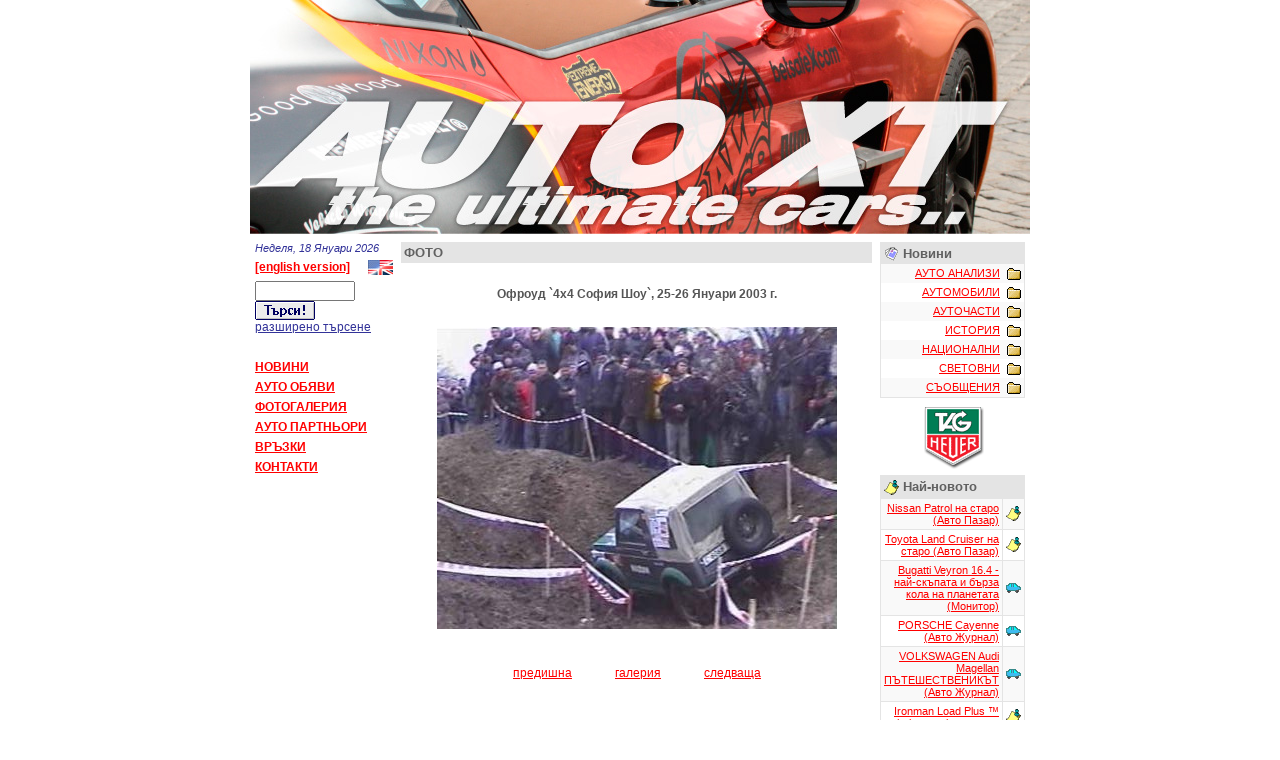

--- FILE ---
content_type: text/html
request_url: http://www.xtdev.com/auto/photoevent.php?action=full&picture=4x4sofiashow042.jpg&lang=bg&photoeventn=004
body_size: 3763
content:
<html>
<head>
<title>auto [xt]</title> <link rel="stylesheet" href="wm.css"> <meta http-equiv="Cache-Control" content="no-cache"> 
<meta http-equiv="Pragma" content="no-cache"> <meta http-equiv="Expires" content="-1"> 
<meta http-equiv="Content-Type" content="text/html; charset=windows-1251"> <style type="text/css">
<!--
.newsbar {  background-image: url(images/skiup2.jpg); background-repeat: no-repeat}
-->
</style> <script language="JavaScript">
<!--
function MM_openBrWindow(theURL,winName,features) { //v2.0
  window.open(theURL,winName,features);
}
//-->
</script> <script language="JavaScript">
<!--
function MM_reloadPage(init) {  //reloads the window if Nav4 resized
  if (init==true) with (navigator) {if ((appName=="Netscape")&&(parseInt(appVersion)==4)) {
    document.MM_pgW=innerWidth; document.MM_pgH=innerHeight; onresize=MM_reloadPage; }}
  else if (innerWidth!=document.MM_pgW || innerHeight!=document.MM_pgH) location.reload();
}
MM_reloadPage(true);
// -->
</script> 
</head>
<body topmargin="0" leftmargin="0" marginwidth="0" marginheight="0" bgcolor="#FFFFFF" text="#555555" link="#FF0000" vlink="#FF0000" alink="#AD2C2C">
<table width="780" border="0" cellspacing="0" cellpadding="0" align="center"> 
<tr> <td align="left" valign="bottom" class="date"><img src="images/autoxt2011.jpg" width="780" height="234"></td></tr> 
<tr> <td align="left" height="3"><spacer type="BLOCK" height="3" width="1"></td></tr> 
</table>

<table border="0" cellpadding="0" cellspacing="2" width="780" align="center">
  <tr>
		
    <td width="158" valign="top"> 
<table width="100%" cellpadding="3" cellspacing="0" border="0">
<tr> <td class="date">Неделя, 18 Януари 2026</td></tr>  
</table>
<table width="100%" border="0" cellspacing="3" cellpadding="0">
      <tr>
        <td align="left" valign="middle" class="menu"><a href="index_en.php">[english version]</a></td>
        <td align="right" valign="middle" class="menu"><a href="index_en.php"><img src="images/lang_en.gif" alt="english version" title="english version" width="25" height="15" border="0" align="absmiddle" /></a></td>
      </tr>
</table>
<table width="100%" cellpadding="3" cellspacing="0" border="0">
<tr> <td class="menu">
<table cellpadding="0" cellspacing="0" border="0" background="images/shim.gif">
  <tr>
		<form method=post action="http://www.xtdev.com/auto/search_bg.php">
			<td align="left" valign="bottom">
				<input type="text" name="term" value="" size="12" maxlength="50"><br>
				<input type="image" src="images/searchbg.gif" border="0" align="absmiddle"><br>
        <a class="search" href="http://www.xtdev.com/auto/search_bg.php">разширено 
        търсене</a></td>
		</form>
	</tr>
</table></td></tr> 
<tr> <td class="menu">&nbsp;</td></tr> 
<tr> <td class="menu"><a href="index.php">НОВИНИ</a></td></tr> <tr><td class="menu">
<a href="msgbook_bg.php">АУТО ОБЯВИ</a></td></tr>
<tr><td class="menu">
<a href="photogalleries.php?lang=bg">ФОТОГАЛЕРИЯ</a></td></tr>
<tr><td class="menu">
<a href="partners_bg.php?men=8">АУТО ПАРТНЬОРИ</a></td></tr>
<tr><td width="100%" class="menu">
<a href="weblinks_bg.php">ВРЪЗКИ</a></td></tr>
<tr><td class="menu">
<a href="contact_bg.php">КОНТАКТИ</a></td></tr>
 
</table>
 
    </td>
		<td width="500" valign="top">
			<table width="100%" cellpadding="3" cellspacing="0" border="0">
				<tr>
					<td width="100%">
							
                  <table width="100%" border="0" cellspacing="0" cellpadding="3">
                    <tr> 
                      <td bgcolor="#E4E4E4" class="JudulPutih"> 
                        ФОТО</td>
                    </tr>
                    <tr>
                      <td bgcolor="#FFFFFF" class="JudulPutih">&nbsp;</td>
                    </tr>                    <tr>
                       <td bgcolor="#FFFFFF" align="center"><b>Офроуд `4x4 София Шоу`, 25-26 Януари 2003 г.</b></td>
                    </tr>
                    <tr>
                       <td bgcolor="#FFFFFF">&nbsp;</td>
                    </tr>
<tr> 
                      <td bgcolor="#FFFFFF" valign="top">  
                  <table border="0" cellspacing="0" cellpadding="0" width="100%">
                          <tr align="center" valign="middle"> 
      <td><img src="gallery/photoevent/004/big/4x4sofiashow042.jpg" width="400" height="325" alt="42. " border=0></td>
    </tr>
  </table>
                        
                  <table border="0" cellspacing="0" cellpadding="0" width="100%">
                    <tr> 
                      <td colspan="3">&nbsp;</td>
                    </tr>
                    <tr> 
                      <td align="right"><a href="photoevent.php?action=full&picture=4x4sofiashow041.jpg&lang=bg&photoeventn=004">предишна</a></td>
                      <td align="center"><a href="photoevent.php?action=gallery&number=16&pagenum=3&lang=bg&photoeventn=004">галерия</a></td>
                      <td align="left"><a href="photoevent.php?action=full&picture=4x4sofiashow043.jpg&lang=bg&photoeventn=004">следваща</a></td>
                    </tr>
                    <tr> 
                      <td colspan="3">&nbsp;</td>
                    </tr>
                    <tr> 
                      <td colspan="3" align="center">&nbsp;</td>
                    </tr>
                    <tr> 
                      <td colspan="3">&nbsp;</td>
                    </tr>
                    <tr align="center"> 
                      <td colspan="3" class="lead">
<a href="photogalleries.php?lang=bg">&lt;&lt; други фото галерии</a>					  </td>
                    </tr>
                    <tr> 
                      <td colspan="3">&nbsp;</td>
                    </tr>
                    <tr align="center"> 
                      <td colspan="3" class="lead">© 2003, <a href="http://www.xtdev.com/auto" target="_blank">auto[xt]</a>. All 
rights reserved.<br>
 <i>Full or reproduction of this photos by any printed or other type of media 
is forbidden whitout the express written consent of <b>auto [xt]</b> !<!-- Web Counter code start --> 
<script type="text/javascript" language="javascript"><!-- 
_d=document; _n=navigator; _t=new Date(); function t() { _d.write( 
"<img src=\"http://bgcounter.com/cgi-bin/c?_id=autoxt2&_z=4&_r="+
_r+"&_c="+_c+"&_j="+_j+"&_t="+(_t.getTimezoneOffset())+"&_k="+_k+
"&_l="+escape(_d.referrer)+"\" width=1 height=1 "+
"border=0>");} _c="0"; _r="0"; _j="U"; _k="U"; _d.cookie="_c=y";
_d.cookie.length>0?_k="Y":_k="N";//--></script>
<script type="text/javascript" language="javascript1.2"><!-- 
_b=screen; _r=_b.width; _n.appName!="Netscape"?_c=_b.colorDepth : _c=_b.pixelDepth;
_n.javaEnabled()?_j="Y":_j="N";//--></script>
<script type="text/javascript" language="javascript"><!-- 
t(); //--></script>
<noscript><img width=1 height=1 border=0 alt="" 
src="http://bgcounter.com/cgi-bin/c?_id=autoxt2&_z=4"></noscript> <!-- Web Counter code end --></i></td>
                    </tr>
                    <tr> 
                      <td colspan="3">&nbsp;</td>
                    </tr>
                    <tr align="center"> 
                      <td colspan="3" class="lead">Powered by <a href="http://www.xtdev.com">[xt]</a>.</td>
                    </tr>
                  </table>
                   </td>
              </tr></table>
					</td>
				</tr>
			</table>
		</td>
		<td width="120" valign="top">
			<table width="100%" cellpadding="3" cellspacing="0" border="0">
	<tr><td width="100%">
		<table width="100%" cellpadding="1" cellspacing="0" border="0"><tr><td width="100%" bgcolor="#E4E4E4">
<table width="100%" border="0" cellspacing="0" cellpadding="3"><tr><td bgcolor="#E4E4E4" class="judulputih" colspan="2"><img src="images/icons/archives.gif" border="0" align="absmiddle">&nbsp;Новини</td></tr>
<tr><td class="lead" align="right" valign="top" width="99%" bgcolor="#F9F9F9"><a href="http://www.xtdev.com/auto/wmview_bg.php?ArtCat=5">АУТО АНАЛИЗИ</a></td><td width="1%" valign="top" bgcolor="#F9F9F9"><img src="images/icons/folder.gif" border="0" align="absmiddle"></td></tr>
<tr><td class="lead" align="right" valign="top" width="99%" bgcolor="#FFFFFF"><a href="http://www.xtdev.com/auto/wmview_bg.php?ArtCat=6">АУТОМОБИЛИ</a></td><td width="1%" valign="top" bgcolor="#FFFFFF"><img src="images/icons/folder.gif" border="0" align="absmiddle"></td></tr>
<tr><td class="lead" align="right" valign="top" width="99%" bgcolor="#F9F9F9"><a href="http://www.xtdev.com/auto/wmview_bg.php?ArtCat=9">АУТОЧАСТИ</a></td><td width="1%" valign="top" bgcolor="#F9F9F9"><img src="images/icons/folder.gif" border="0" align="absmiddle"></td></tr>
<tr><td class="lead" align="right" valign="top" width="99%" bgcolor="#FFFFFF"><a href="http://www.xtdev.com/auto/wmview_bg.php?ArtCat=4">ИСТОРИЯ</a></td><td width="1%" valign="top" bgcolor="#FFFFFF"><img src="images/icons/folder.gif" border="0" align="absmiddle"></td></tr>
<tr><td class="lead" align="right" valign="top" width="99%" bgcolor="#F9F9F9"><a href="http://www.xtdev.com/auto/wmview_bg.php?ArtCat=2">НАЦИОНАЛНИ</a></td><td width="1%" valign="top" bgcolor="#F9F9F9"><img src="images/icons/folder.gif" border="0" align="absmiddle"></td></tr>
<tr><td class="lead" align="right" valign="top" width="99%" bgcolor="#FFFFFF"><a href="http://www.xtdev.com/auto/wmview_bg.php?ArtCat=1">СВЕТОВНИ</a></td><td width="1%" valign="top" bgcolor="#FFFFFF"><img src="images/icons/folder.gif" border="0" align="absmiddle"></td></tr>
<tr><td class="lead" align="right" valign="top" width="99%" bgcolor="#F9F9F9"><a href="http://www.xtdev.com/auto/wmview_bg.php?ArtCat=3">СЪОБЩЕНИЯ</a></td><td width="1%" valign="top" bgcolor="#F9F9F9"><img src="images/icons/folder.gif" border="0" align="absmiddle"></td></tr>
</td></tr></table></td></tr></table>	</td></tr>
  <tr align="center"> 
    <td width="100%"><a href="timing_bg.php?smen=1"><img src="timing/tagheuer/tagheuer.gif" width="62" height="65" alt="TAG HEUER timing systems" border="0"></a></td>
  </tr>
	<tr><td width="100%">
		<table width="100%" cellpadding="0" cellspacing="0" border="0"><tr><td width="100%" bgcolor="#E4E4E4">
<table width="100%" border="0" cellspacing="1" cellpadding="3"><tr><td bgcolor="#E4E4E4" class="judulputih" colspan="2"><img src="images/icons/note.gif" border="0" align="absmiddle" height="15" width="15">&nbsp;Най-новото</td></tr>
<tr><td class="lead" align="right" valign="top" width="99%" bgcolor="#F9F9F9"><a href="http://www.xtdev.com/auto/wmview_bg.php?ArtID=93">Nissan Patrol на старо (Авто Пазар)</a></td><td width="1%" bgcolor="#F9F9F9"><a href="http://www.xtdev.com/auto/wmview_bg.php?ArtCat=5"><img src="images/icons/note.gif" border="0" align="absmiddle" alt="АУТО АНАЛИЗИ" height="15" width="15"></a></td></tr>
<tr><td class="lead" align="right" valign="top" width="99%" bgcolor="#FFFFFF"><a href="http://www.xtdev.com/auto/wmview_bg.php?ArtID=5">Toyota Land Cruiser на старо (Авто Пазар)</a></td><td width="1%" bgcolor="#FFFFFF"><a href="http://www.xtdev.com/auto/wmview_bg.php?ArtCat=5"><img src="images/icons/note.gif" border="0" align="absmiddle" alt="АУТО АНАЛИЗИ" height="15" width="15"></a></td></tr>
<tr><td class="lead" align="right" valign="top" width="99%" bgcolor="#F9F9F9"><a href="http://www.xtdev.com/auto/wmview_bg.php?ArtID=334">Bugatti Veyron 16.4 - най-скъпата и бърза кола на планетата (Монитор)</a></td><td width="1%" bgcolor="#F9F9F9"><a href="http://www.xtdev.com/auto/wmview_bg.php?ArtCat=6"><img src="images/icons/automobili.gif" border="0" align="absmiddle" alt="АУТОМОБИЛИ" height="15" width="15"></a></td></tr>
<tr><td class="lead" align="right" valign="top" width="99%" bgcolor="#FFFFFF"><a href="http://www.xtdev.com/auto/wmview_bg.php?ArtID=148">PORSCHE Cayenne (Авто Журнал)</a></td><td width="1%" bgcolor="#FFFFFF"><a href="http://www.xtdev.com/auto/wmview_bg.php?ArtCat=6"><img src="images/icons/automobili.gif" border="0" align="absmiddle" alt="АУТОМОБИЛИ" height="15" width="15"></a></td></tr>
<tr><td class="lead" align="right" valign="top" width="99%" bgcolor="#F9F9F9"><a href="http://www.xtdev.com/auto/wmview_bg.php?ArtID=120">VOLKSWAGEN Audi Magellan ПЪТЕШЕСТВЕНИКЪТ (Авто Журнал)</a></td><td width="1%" bgcolor="#F9F9F9"><a href="http://www.xtdev.com/auto/wmview_bg.php?ArtCat=6"><img src="images/icons/automobili.gif" border="0" align="absmiddle" alt="АУТОМОБИЛИ" height="15" width="15"></a></td></tr>
<tr><td class="lead" align="right" valign="top" width="99%" bgcolor="#FFFFFF"><a href="http://www.xtdev.com/auto/wmview_bg.php?ArtID=579">Ironman Load Plus ™ helper spring system </a></td><td width="1%" bgcolor="#FFFFFF"><a href="http://www.xtdev.com/auto/wmview_bg.php?ArtCat=9"><img src="images/icons/note.gif" border="0" align="absmiddle" alt="АУТОЧАСТИ" height="15" width="15"></a></td></tr>
<tr><td class="lead" align="right" valign="top" width="99%" bgcolor="#F9F9F9"><a href="http://www.xtdev.com/auto/wmview_bg.php?ArtID=578">IRONMAN Suspensions 4x4</a></td><td width="1%" bgcolor="#F9F9F9"><a href="http://www.xtdev.com/auto/wmview_bg.php?ArtCat=9"><img src="images/icons/note.gif" border="0" align="absmiddle" alt="АУТОЧАСТИ" height="15" width="15"></a></td></tr>
<tr><td class="lead" align="right" valign="top" width="99%" bgcolor="#FFFFFF"><a href="http://www.xtdev.com/auto/wmview_bg.php?ArtID=577">МАГАЗИН VW SKODA</a></td><td width="1%" bgcolor="#FFFFFF"><a href="http://www.xtdev.com/auto/wmview_bg.php?ArtCat=9"><img src="images/icons/note.gif" border="0" align="absmiddle" alt="АУТОЧАСТИ" height="15" width="15"></a></td></tr>
<tr><td class="lead" align="right" valign="top" width="99%" bgcolor="#F9F9F9"><a href="http://www.xtdev.com/auto/wmview_bg.php?ArtID=583">AUTO XT aрхив АУТО ИНФО</a></td><td width="1%" bgcolor="#F9F9F9"><a href="http://www.xtdev.com/auto/wmview_bg.php?ArtCat=4"><img src="images/icons/notehistory.gif" border="0" align="absmiddle" alt="ИСТОРИЯ" height="15" width="15"></a></td></tr>
<tr><td class="lead" align="right" valign="top" width="99%" bgcolor="#FFFFFF"><a href="http://www.xtdev.com/auto/wmview_bg.php?ArtID=582">AUTO XT aрхив АУТО ФОРУМ</a></td><td width="1%" bgcolor="#FFFFFF"><a href="http://www.xtdev.com/auto/wmview_bg.php?ArtCat=4"><img src="images/icons/notehistory.gif" border="0" align="absmiddle" alt="ИСТОРИЯ" height="15" width="15"></a></td></tr>
<tr><td class="lead" align="right" valign="top" width="99%" bgcolor="#F9F9F9"><a href="http://www.xtdev.com/auto/wmview_bg.php?ArtID=581">AUTO XT aрхив КАЛЕНДАР и РЕЗУЛТАТИ на български и световни ралита 2002-2004</a></td><td width="1%" bgcolor="#F9F9F9"><a href="http://www.xtdev.com/auto/wmview_bg.php?ArtCat=4"><img src="images/icons/notehistory.gif" border="0" align="absmiddle" alt="ИСТОРИЯ" height="15" width="15"></a></td></tr>
<tr><td class="lead" align="right" valign="top" width="99%" bgcolor="#FFFFFF"><a href="http://www.xtdev.com/auto/wmview_bg.php?ArtID=580">AUTO XT aрхив на български ралита 2002-2004</a></td><td width="1%" bgcolor="#FFFFFF"><a href="http://www.xtdev.com/auto/wmview_bg.php?ArtCat=4"><img src="images/icons/notehistory.gif" border="0" align="absmiddle" alt="ИСТОРИЯ" height="15" width="15"></a></td></tr>
<tr><td class="lead" align="right" valign="top" width="99%" bgcolor="#F9F9F9"><a href="http://www.xtdev.com/auto/wmview_bg.php?ArtID=584">Gumball 3000 в София! </a></td><td width="1%" bgcolor="#F9F9F9"><a href="http://www.xtdev.com/auto/wmview_bg.php?ArtCat=2"><img src="images/icons/note.gif" border="0" align="absmiddle" alt="НАЦИОНАЛНИ" height="15" width="15"></a></td></tr>
<tr><td class="lead" align="right" valign="top" width="99%" bgcolor="#FFFFFF"><a href="http://www.xtdev.com/auto/wmview_bg.php?ArtID=574">Рали България ще бъде 6-ти кръг от Европейския рали шампионат през 2011</a></td><td width="1%" bgcolor="#FFFFFF"><a href="http://www.xtdev.com/auto/wmview_bg.php?ArtCat=2"><img src="images/icons/note.gif" border="0" align="absmiddle" alt="НАЦИОНАЛНИ" height="15" width="15"></a></td></tr>
<tr><td class="lead" align="right" valign="top" width="99%" bgcolor="#F9F9F9"><a href="http://www.xtdev.com/auto/wmview_bg.php?ArtID=593">33 Поршета ще се борят в класическото 24-ри часово състезание на Нюрбургринг</a></td><td width="1%" bgcolor="#F9F9F9"><a href="http://www.xtdev.com/auto/wmview_bg.php?ArtCat=1"><img src="images/icons/inter.gif" border="0" align="absmiddle" alt="СВЕТОВНИ" height="15" width="15"></a></td></tr>
<tr><td class="lead" align="right" valign="top" width="99%" bgcolor="#FFFFFF"><a href="http://www.xtdev.com/auto/wmview_bg.php?ArtID=591">Хуф и Мюлер споделиха победата в Бърно</a></td><td width="1%" bgcolor="#FFFFFF"><a href="http://www.xtdev.com/auto/wmview_bg.php?ArtCat=1"><img src="images/icons/inter.gif" border="0" align="absmiddle" alt="СВЕТОВНИ" height="15" width="15"></a></td></tr>
<tr><td class="lead" align="right" valign="top" width="99%" bgcolor="#F9F9F9"><a href="http://www.xtdev.com/auto/wmview_bg.php?ArtID=589">Pirelli сменя гумите за European Grand Prix</a></td><td width="1%" bgcolor="#F9F9F9"><a href="http://www.xtdev.com/auto/wmview_bg.php?ArtCat=1"><img src="images/icons/inter.gif" border="0" align="absmiddle" alt="СВЕТОВНИ" height="15" width="15"></a></td></tr>
<tr><td class="lead" align="right" valign="top" width="99%" bgcolor="#FFFFFF"><a href="http://www.xtdev.com/auto/wmview_bg.php?ArtID=587">Рали Акрополис 2011</a></td><td width="1%" bgcolor="#FFFFFF"><a href="http://www.xtdev.com/auto/wmview_bg.php?ArtCat=1"><img src="images/icons/inter.gif" border="0" align="absmiddle" alt="СВЕТОВНИ" height="15" width="15"></a></td></tr>
<tr><td class="lead" align="right" valign="top" width="99%" bgcolor="#F9F9F9"><a href="http://www.xtdev.com/auto/wmview_bg.php?ArtID=576">Шейкдаун Рали България 2011</a></td><td width="1%" bgcolor="#F9F9F9"><a href="http://www.xtdev.com/auto/wmview_bg.php?ArtCat=3"><img src="images/icons/info.gif" border="0" align="absmiddle" alt="СЪОБЩЕНИЯ" height="15" width="15"></a></td></tr>
</td></tr></table></td></tr></table>	</td></tr>
</table>
		</td>
	</tr>
</table>
<p>
<table border="0" cellpadding="2" width="780" cellspacing="0" align="center">
  <tr> 
    <td align="center" valign="top" class="lead" colspan="3"><a href=" http://www.xtdev.co" target="_blank"><img src="banners/xt_digitalworld.gif" border="0" width="468" height="60"></a></td>
  </tr>
  <tr> 
    <td align="center" valign="top" class="lead" colspan="3">&nbsp;</td>
  </tr>
  <tr bgcolor=#E4E4E4> 
    <td align="left" valign="top" class="lead" width="680">&copy; 2002-2011, auto [xt]. 
      All rights reserved. Powered by <b><a href="http://www.xtdev.com" target="_blank">[xt]</a></b>.</td>
    <td align="right" valign="top" class="lead" width="96"><a href="#top" target="_self" class="lead"><b>нагоре</b></a></td>
    <td align="right" valign="top" class="lead" width="4"><!-- Web Counter code start --> 
      <script type="text/javascript" language="javascript"><!-- 
_d=document; _n=navigator; _t=new Date(); function t() { _d.write( 
"<img src=\"http://counter.search.bg/cgi-bin/c?_id=autoxt&_z=4&_r="+
_r+"&_c="+_c+"&_j="+_j+"&_t="+(_t.getTimezoneOffset())+"&_k="+_k+
"&_l="+escape(_d.referrer)+"\" width=1 height=1 "+
"border=0>");} _c="0"; _r="0"; _j="U"; _k="U"; _d.cookie="_c=y";
_d.cookie.length>0?_k="Y":_k="N";//--></script>
      <script type="text/javascript" language="javascript1.2"><!-- 
_b=screen; _r=_b.width; _n.appName!="Netscape"?_c=_b.colorDepth : _c=_b.pixelDepth;
_n.javaEnabled()?_j="Y":_j="N";//--></script>
      <script type="text/javascript" language="javascript"><!-- 
t(); //--></script>
      <noscript><img width=1 height=1 border=0 alt="" 
src="http://counter.search.bg/cgi-bin/c?_id=autoxt&_z=4"></noscript> <!-- Web Counter code end --></td>
  </tr>
</table>
</body></html>

--- FILE ---
content_type: text/css
request_url: http://www.xtdev.com/auto/wm.css
body_size: 441
content:
body          { font-family: Arial, Helvetica, sans-serif; font-size: 9pt }
.date         { font-family: Arial, Helvetica, sans-serif; font-size: 8pt; font-style: italic ; color: #333399}
.title        { font-family: Arial, Helvetica, sans-serif; font-size: 9pt; font-weight: bold }
.lead         { font-family: Arial, Helvetica, sans-serif; font-size: 8pt }
p             { font-family: Arial, Helvetica, sans-serif; font-size: 9pt }
h1            { font-family: Verdana, Arial, Helvetica, sans-serif; font-size: 14pt; color: #000080; 
                font-weight: bold }
h2            { font-family: Verdana, Arial, Helvetica, sans-serif; font-size: 12pt; color: #000080; 
                font-weight: bold }
td            { font-family: Arial, Helvetica, sans-serif; font-size: 9pt }
td.judul      { font-family: Arial, Helvetica, sans-serif; font-size: 10pt; font-weight: bold }
td.judulputih { font-family: Arial, Helvetica, sans-serif; font-size: 10pt; font-weight: bold; color: #616161; }
a:link        { text-decoration: underline; }
a.putih       { text-decoration: underline; color: #FFFFFF; }
a.putih:hover { text-decoration: underline; color: #FFFF00}
input         { font-family: Arial, Helvetica, sans-serif; font-size: 9pt; }
textarea      { font-family: Arial, Helvetica, sans-serif; font-size: 9pt; }
select        { font-family: Arial, Helvetica, sans-serif; font-size: 9pt; }
option        { font-family: Arial, Helvetica, sans-serif; font-size: 9pt; }
button        { font-family: Arial, Helvetica, sans-serif; font-size: 9pt; }
.headtitle { font-family: Arial, Helvetica, sans-serif; font-size: 16pt; font-weight: bold; color: #FFFFFF; }
.menu { font-family: Arial, Helvetica, sans-serif; font-size: 9pt; font-weight: bold }
.search { font-family: Verdana, Arial, Helvetica, sans-serif; font-size: 9pt; font-weight: normal; color: #333399}
.font1 {  font-family: Arial, Helvetica, sans-serif; font-size: 9pt}
.font2 { font-family: Arial, Helvetica, sans-serif; font-size: 8pt}
.font3 { font-family: Arial, Helvetica, sans-serif; font-size: 8pt; font-weight: bold}
a:hover {  color: #AD2C2C}
.tablerows {  border: #CCCCCC solid; border-width: 0px 0px 1px}
.magtxt {  font-family: Arial, Helvetica, sans-serif; font-size: 12pt; font-weight: bold; color: #FF0000}
